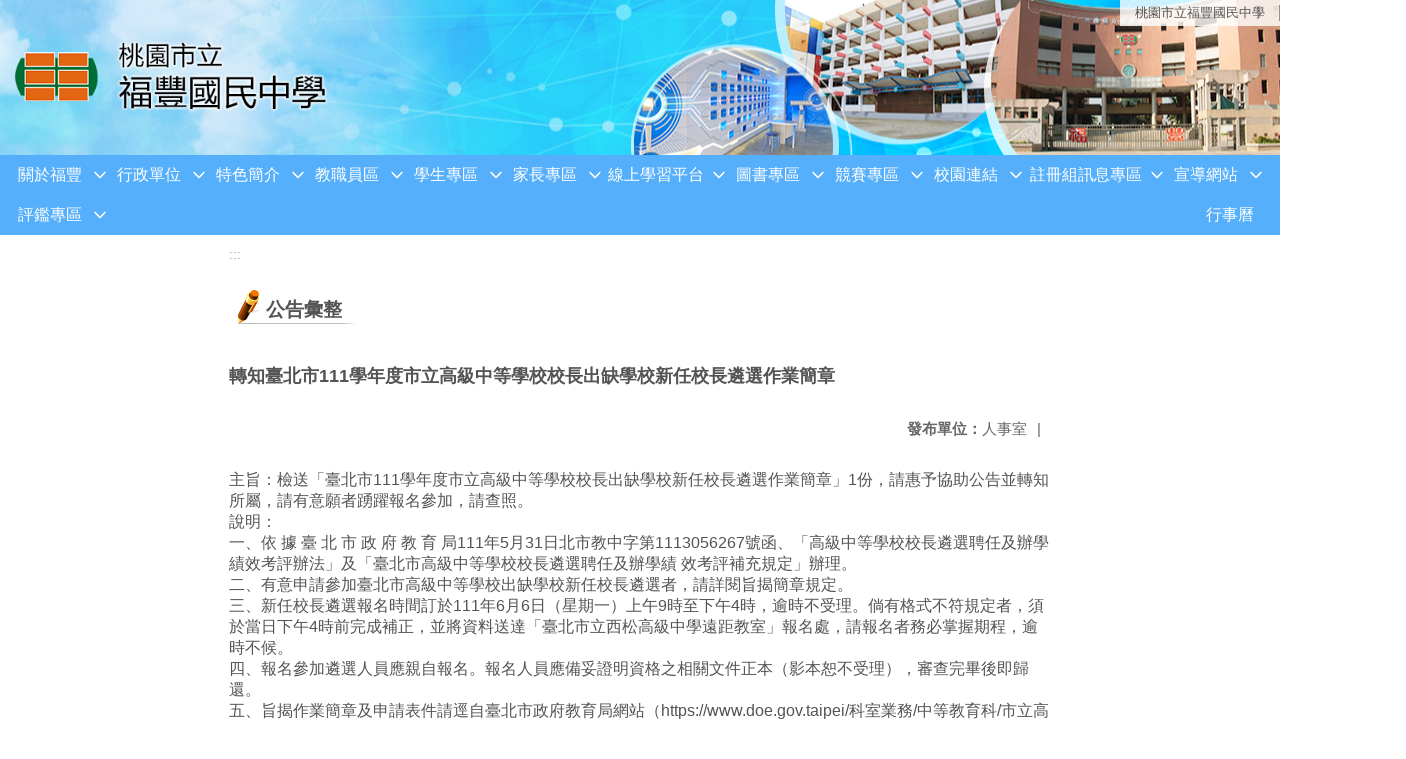

--- FILE ---
content_type: text/html; charset=utf-8
request_url: https://www.ffjh.tyc.edu.tw/nss/main/freeze/5abf2d62aa93092cee58ceb4/47ko3qI7473/629da0b7d701410736abe709
body_size: 9626
content:
<!DOCTYPE html>
<html lang="zh-tw">
	<head>
		<meta charset="UTF-8">
		<meta name="viewport" content="width=device-width, initial-scale=1.0">
		<title>桃園市立福豐國民中學 - 公告彙整</title>
		
			<link rel="stylesheet" href="/pkg_nss/5afa7aff4670025be6f892f5/css/basic.css">
		
			<link rel="stylesheet" href="/pkg_nss/5afa7aff4670025be6f892f5/css/theme.css">
		
			<link rel="stylesheet" href="/pkg_nss/5afa7aff4670025be6f892f5/css/theme-ffjh.css">
		
		<meta name="keyword" content="">
		<link rel="shortcut icon" type="image/png" href="/uploads/1526969896252pQptSSzO.png"/>
		
			<meta name="keyword" content="桃園市立福豐國民中學,福豐國中,桃園福豐,桃園福豐國中">
		
			<meta name="description" content="桃園市立福豐國民中學，位於台灣桃園市桃園區大樹林地區，於1998年成立。">
		
		
			<script src="/src/plugins/vue/vue.min.js" type="text/javascript" charset="utf-8"></script>
		
		<script type="text/javascript" src="/src/plugins/vue/vue-i18n.js" charset="utf-8"></script>
		<style>
			/*html overflow*/
			.htmldisplay{
				overflow-x: auto;
			}
			/*img*/
			.htmlimg{
				width: auto;
				height: auto;
				max-width: 100%;
			}
			.verticalfont.widthfont img,
			.htmldisplay img{
				width: auto;
				height: auto;
				max-width: 100%;
			}
			.verticalfont.widthfont table,
			.htmldisplay table{
				width: auto;
				height: auto;
				max-width: 100%;
			}
		</style>
	</head>
	<body class="theme-bg ct-row">
		<a class="focusable" tabindex="1" :title="移至網頁之主要內容區位置" href="#center">移至網頁之主要內容區位置</a>
		<div id="ct-content" class="top-space gd-xs12">
			<template>
				<!--header start-->
				<header>
					<a href="/nss/s/main/index" title="桃園市立福豐國民中學">桃園市立福豐國民中學</a>
				</header>
				<!--header end-->
				<!--theme start-->
				<div class="theme gd-xs12"> 
					<div class="logo">
						<a href="/nss/s/main/index" title="桃園市立福豐國民中學">
							<h1>
							
							<img src="/uploads/1526451022641d9BrTCHz.png" alt="">
							
							</h1>
						</a>
					</div>
				</div>
				<!--theme end-->
				<!--navbar start-->
			      <div class="gd-xs12 ct-row">
				    <nav class="navbar">
					  <label class="show-menu" onclick="showMenu()">
							<div title="展開" class="ct-hamburger">
								<svg xmlns="http://www.w3.org/2000/svg" viewBox="0 0 24 24">
									<path d="M2.016 5.484h19.969v2.016h-19.969v-2.016zM2.016 10.5h19.969v2.016h-19.969v-2.016zM2.016 15.516h19.969v1.969h-19.969v-1.969z"></path>
								</svg>
							</div>
					  </label>
					  <input type="checkbox" id="show-menu" role="button" title="展開">
					  <ul id="menu">
						
								
								<li>
								  
									<a href="/nss/s/main/aboutFuFong" target="_blank">關於福豐</a>
								  
					
					<div class="navrwd">
					  <div class="navrwd-svg" @click.stop="openDrowdown('aboutFuFong')" title="展開">
						<svg xmlns="http://www.w3.org/2000/svg" viewBox="0 0 92 92"><path d="M46,63c-1.1,0-2.1-0.4-2.9-1.2l-25-26c-1.5-1.6-1.5-4.1,0.1-5.7c1.6-1.5,4.1-1.5,5.7,0.1l22.1,23l22.1-23c1.5-1.6,4.1-1.6,5.7-0.1c1.6,1.5,1.6,4.1,0.1,5.7l-25,26C48.1,62.6,47.1,63,46,63z"/></svg>
					  </div>
					</div>
					
								  <ul class="menuhidden" :class="{'navbar-menu': focus==='aboutFuFong'}">
										
											
												<li class="menu-mobile"><a href="/nss/s/main/History" target="_blank">學校沿革</a></li>
											
										
											
												<li class="menu-mobile"><a href="/nss/s/main/Vision" target="_blank">學校願景</a></li>
											
										
											
												<li class="menu-mobile"><a href="/nss/s/main/SchoolLogo" target="_blank">校徽和校歌</a></li>
											
										
											
												<li class="menu-mobile"><a href="/nss/s/main/SchoolMap2D" target="_blank">教室平面圖</a></li>
											
										
											
												<li class="menu-mobile"><a href="/nss/s/main/SchoolMap" target="_blank">校園安全地圖</a></li>
											
										
											
												<li class="menu-mobile"><a href="/nss/s/main/15" target="_blank">學區資訊</a></li>
											
										
											
												<li class="menu-mobile"><a href="/nss/s/main/telenumber" target="_blank">分機號碼</a></li>
											
										
											
												<li class="menu-mobile"><a href="/nss/s/main/19" target="_blank">網站圖示連結</a></li>
											
										
											
												<li class="menu-mobile"><a href="https://drive.google.com/drive/folders/1UphvgSO6UoDKMwu94jXsX-FE7SYh-1MR?usp=sharing" target="_blank">電子校刊</a></li>
											
										
										<li class="menu-web">
											
											
												<a href="/nss/s/main/History" target="_blank">學校沿革</a>
											
										
											
												<a href="/nss/s/main/Vision" target="_blank">學校願景</a>
											
										
											
												<a href="/nss/s/main/SchoolLogo" target="_blank">校徽和校歌</a>
											
										
											
												<a href="/nss/s/main/SchoolMap2D" target="_blank">教室平面圖</a>
											
										
											
												<a href="/nss/s/main/SchoolMap" target="_blank">校園安全地圖</a>
											
										
											
												<a href="/nss/s/main/15" target="_blank">學區資訊</a>
											
										
											
												<a href="/nss/s/main/telenumber" target="_blank">分機號碼</a>
											
										
											
												<a href="/nss/s/main/19" target="_blank">網站圖示連結</a>
											
										
											
												<a href="https://drive.google.com/drive/folders/1UphvgSO6UoDKMwu94jXsX-FE7SYh-1MR?usp=sharing" target="_blank">電子校刊</a>
											
										
										</li>
									</ul>
								</li>
								
						
								
								<li>
								  
									<a href="/nss/s/main/Govunit" target="_blank">行政單位</a>
								  
					
					<div class="navrwd">
					  <div class="navrwd-svg" @click.stop="openDrowdown('Govunit')" title="展開">
						<svg xmlns="http://www.w3.org/2000/svg" viewBox="0 0 92 92"><path d="M46,63c-1.1,0-2.1-0.4-2.9-1.2l-25-26c-1.5-1.6-1.5-4.1,0.1-5.7c1.6-1.5,4.1-1.5,5.7,0.1l22.1,23l22.1-23c1.5-1.6,4.1-1.6,5.7-0.1c1.6,1.5,1.6,4.1,0.1,5.7l-25,26C48.1,62.6,47.1,63,46,63z"/></svg>
					  </div>
					</div>
					
								  <ul class="menuhidden" :class="{'navbar-menu': focus==='Govunit'}">
										
											
												<li class="menu-mobile"><a href="/nss/s/main/PO" target="_blank">校長室</a></li>
											
										
											
												<li class="menu-mobile"><a href="/nss/s/main/AAO" target="_blank">教務處</a></li>
											
										
											
												<li class="menu-mobile"><a href="/nss/s/main/SA" target="_blank">學務處</a></li>
											
										
											
												<li class="menu-mobile"><a href="/nss/s/main/GS" target="_blank">總務處</a></li>
											
										
											
												<li class="menu-mobile"><a href="/nss/s/main/CR" target="_blank">輔導室</a></li>
											
										
											
												<li class="menu-mobile"><a href="/nss/s/main/PEO" target="_blank">人事室</a></li>
											
										
											
												<li class="menu-mobile"><a href="/nss/s/main/AO" target="_blank">會計室</a></li>
											
										
										<li class="menu-web">
											
											
												<a href="/nss/s/main/PO" target="_blank">校長室</a>
											
										
											
												<a href="/nss/s/main/AAO" target="_blank">教務處</a>
											
										
											
												<a href="/nss/s/main/SA" target="_blank">學務處</a>
											
										
											
												<a href="/nss/s/main/GS" target="_blank">總務處</a>
											
										
											
												<a href="/nss/s/main/CR" target="_blank">輔導室</a>
											
										
											
												<a href="/nss/s/main/PEO" target="_blank">人事室</a>
											
										
											
												<a href="/nss/s/main/AO" target="_blank">會計室</a>
											
										
										</li>
									</ul>
								</li>
								
						
								
								<li>
								  
									<a href="/nss/s/main/2path" target="_blank">特色簡介</a>
								  
					
					<div class="navrwd">
					  <div class="navrwd-svg" @click.stop="openDrowdown('2path')" title="展開">
						<svg xmlns="http://www.w3.org/2000/svg" viewBox="0 0 92 92"><path d="M46,63c-1.1,0-2.1-0.4-2.9-1.2l-25-26c-1.5-1.6-1.5-4.1,0.1-5.7c1.6-1.5,4.1-1.5,5.7,0.1l22.1,23l22.1-23c1.5-1.6,4.1-1.6,5.7-0.1c1.6,1.5,1.6,4.1,0.1,5.7l-25,26C48.1,62.6,47.1,63,46,63z"/></svg>
					  </div>
					</div>
					
								  <ul class="menuhidden" :class="{'navbar-menu': focus==='2path'}">
										
											
												<li class="menu-mobile"><a href="/nss/s/main/21" target="_blank">英語資優班</a></li>
											
										
											
												<li class="menu-mobile"><a href="/nss/s/main/22" target="_blank">數理資優班</a></li>
											
										
											
												<li class="menu-mobile"><a href="/nss/s/main/23" target="_blank">藝才國樂班</a></li>
											
										
											
												<li class="menu-mobile"><a href="/nss/s/main/24" target="_blank">童軍團</a></li>
											
										
											
												<li class="menu-mobile"><a href="https://www.facebook.com/FFJHVG/" target="_blank">女子排球隊</a></li>
											
										
											
												<li class="menu-mobile"><a href="https://www.facebook.com/FFJHSMVT/" target="_blank">男子排球隊</a></li>
											
										
										<li class="menu-web">
											
											
												<a href="/nss/s/main/21" target="_blank">英語資優班</a>
											
										
											
												<a href="/nss/s/main/22" target="_blank">數理資優班</a>
											
										
											
												<a href="/nss/s/main/23" target="_blank">藝才國樂班</a>
											
										
											
												<a href="/nss/s/main/24" target="_blank">童軍團</a>
											
										
											
												<a href="https://www.facebook.com/FFJHVG/" target="_blank">女子排球隊</a>
											
										
											
												<a href="https://www.facebook.com/FFJHSMVT/" target="_blank">男子排球隊</a>
											
										
										</li>
									</ul>
								</li>
								
						
								
								<li>
								  
									<a href="/nss/s/main/Staffarea" target="_blank">教職員區</a>
								  
					
					<div class="navrwd">
					  <div class="navrwd-svg" @click.stop="openDrowdown('Staffarea')" title="展開">
						<svg xmlns="http://www.w3.org/2000/svg" viewBox="0 0 92 92"><path d="M46,63c-1.1,0-2.1-0.4-2.9-1.2l-25-26c-1.5-1.6-1.5-4.1,0.1-5.7c1.6-1.5,4.1-1.5,5.7,0.1l22.1,23l22.1-23c1.5-1.6,4.1-1.6,5.7-0.1c1.6,1.5,1.6,4.1,0.1,5.7l-25,26C48.1,62.6,47.1,63,46,63z"/></svg>
					  </div>
					</div>
					
								  <ul class="menuhidden" :class="{'navbar-menu': focus==='Staffarea'}">
										
											
												<li class="menu-mobile"><a href="https://docs.google.com/forms/d/e/1FAIpQLSeQaNW9Fa87oR-mPfcM0qoBMNBlaP2GrfXq9CK_s8mCX1thnQ/viewform" target="_blank">午餐滿意度調查</a></li>
											
										
											
												<li class="menu-mobile"><a href="https://sso.tyc.edu.tw/TYESSO/Login.aspx" target="_blank">公務單一認證授權平台</a></li>
											
										
											
												<li class="menu-mobile"><a href="https://classtable.ffjh.tyc.edu.tw/classtable/" target="_blank">課表查詢系統</a></li>
											
										
											
												<li class="menu-mobile"><a href="https://tycg.cloudhr.tw/TY_SCHOOL/login.aspx" target="_blank">WebCHR雲端差勤管理系統</a></li>
											
										
											
												<li class="menu-mobile"><a href="http://ncs.ffjh.tyc.edu.tw/" target="_blank">NCS校園無聲廣播系統</a></li>
											
										
											
												<li class="menu-mobile"><a href="https://eip.tyc.edu.tw/tyeip/login.aspx" target="_blank">桃園市生親師應用平台-行動版</a></li>
											
										
											
												<li class="menu-mobile"><a href="https://odis.tycg.gov.tw/" target="_blank">公文整合資訊系統</a></li>
											
										
											
												<li class="menu-mobile"><a href="https://www1.inservice.edu.tw" target="_blank">全國教師在職進修網</a></li>
											
										
											
												<li class="menu-mobile"><a href="https://proteacher.moe.edu.tw/" target="_blank">教育部教師專業發展支持作業平臺</a></li>
											
										
											
												<li class="menu-mobile"><a href="https://ecpa.dgpa.gov.tw/" target="_blank">人事服務網eCPA</a></li>
											
										
											
												<li class="menu-mobile"><a href="https://inquiry.nccc.com.tw/html/index.html" target="_blank">國民旅遊卡檢核系統</a></li>
											
										
											
												<li class="menu-mobile"><a href="https://accounts.google.com/signin/v2/identifier?continue=https%3A%2F%2Fmail.google.com%2Fmail%2F&amp;ltmpl=default&amp;hd=ms.tyc.edu.tw&amp;service=mail&amp;sacu=1&amp;rip=1&amp;flowName=GlifWebSignIn&amp;flowEntry=ServiceLogin" target="_blank">桃園市公務Gmail</a></li>
											
										
											
												<li class="menu-mobile"><a href="https://auth.sso.edu.tw/gsuitelogin?SAMLRequest=fVLJTsMwEL0j8Q%2BW71kakEBWE1RAiEosEU05cDP2JJh6KR6ngb%2FHTUHAgV6fx2%2BbmZ69G0024FE5W9JJmlMCVjipbFfSZXOVnNKz6vBgitzoNZv14cU%2BwFsPGEj8aZGNDyXtvWWOo0JmuQFkQbDF7PaGFWnO1t4FJ5ymZH5ZUs3b1vJWyG5lXjvz3K6ketVaCS5XsJJda5UB1SpKHr9tFVtbc8Qe5hYDtyFCeZEn%2BXFSHDV5wY5OWH7yREn9pXSu7C7BPlvPuyFk101TJ%2FX9ohkJNkqCv4vTJe2c6zSkwpmtfM0R1SbCLdcIlMwQwYdo8MJZ7A34BfiNErB8uCnpSwhrZFk2DEP6Q5PxrHMpyD4NQ8YF0moslo3Z%2FK9G9zvn38q0%2BuGeZr%2Boqq%2BFbXPML2sX6%2F0gM63dcOGBhxgi%2BD5muHLe8PC%2F2iSdjIiSSTuOst7iGkTcD0hKsmqn%2Bvcy4r18Ag%3D%3D&amp;RelayState=https%3A%2F%2Faccounts.google.com%2FCheckCookie%3Fcontinue%3Dhttps%253A%252F%252Fdrive.google.com%252Fa%252Fgo.edu.tw%252F%253Ffbclid%253DIwAR2Uqs3TjKH4PMNFklxTs10qG5gmlZKGo33CrZbFGun8s_v4udRlJddaXQk%26service%3Dwise%26faa%3D1" target="_blank">教育部Gmail</a></li>
											
										
											
												<li class="menu-mobile"><a href="https://auth.myviewboard.com/oidc/v1/auth/identifier?response_type=code&amp;client_id=mvb-core-service&amp;state=ZTY0VzBGNmpINEtaaEN0aVhwQV9HMn50ckxEWXpOZXk4LXJMRGZrZ21uZmdT&amp;redirect_uri=https%3A%2F%2Fmyviewboard.com%2Fhome&amp;scope=openid%20profile%20email&amp;code_challenge=8edfaMJM-o_0nqwbZ0yzXSDQZ3um_s6ae98ev3qHh3c&amp;code_challenge_method=S256&amp;nonce=ZTY0VzBGNmpINEtaaEN0aVhwQV9HMn50ckxEWXpOZXk4LXJMRGZrZ21uZmdT" target="_blank">MyViewBoard教育版</a></li>
											
										
										<li class="menu-web">
											
											
												<a href="https://docs.google.com/forms/d/e/1FAIpQLSeQaNW9Fa87oR-mPfcM0qoBMNBlaP2GrfXq9CK_s8mCX1thnQ/viewform" target="_blank">午餐滿意度調查</a>
											
										
											
												<a href="https://sso.tyc.edu.tw/TYESSO/Login.aspx" target="_blank">公務單一認證授權平台</a>
											
										
											
												<a href="https://classtable.ffjh.tyc.edu.tw/classtable/" target="_blank">課表查詢系統</a>
											
										
											
												<a href="https://tycg.cloudhr.tw/TY_SCHOOL/login.aspx" target="_blank">WebCHR雲端差勤管理系統</a>
											
										
											
												<a href="http://ncs.ffjh.tyc.edu.tw/" target="_blank">NCS校園無聲廣播系統</a>
											
										
											
												<a href="https://eip.tyc.edu.tw/tyeip/login.aspx" target="_blank">桃園市生親師應用平台-行動版</a>
											
										
											
												<a href="https://odis.tycg.gov.tw/" target="_blank">公文整合資訊系統</a>
											
										
											
												<a href="https://www1.inservice.edu.tw" target="_blank">全國教師在職進修網</a>
											
										
											
												<a href="https://proteacher.moe.edu.tw/" target="_blank">教育部教師專業發展支持作業平臺</a>
											
										
											
												<a href="https://ecpa.dgpa.gov.tw/" target="_blank">人事服務網eCPA</a>
											
										
											
												<a href="https://inquiry.nccc.com.tw/html/index.html" target="_blank">國民旅遊卡檢核系統</a>
											
										
											
												<a href="https://accounts.google.com/signin/v2/identifier?continue=https%3A%2F%2Fmail.google.com%2Fmail%2F&amp;ltmpl=default&amp;hd=ms.tyc.edu.tw&amp;service=mail&amp;sacu=1&amp;rip=1&amp;flowName=GlifWebSignIn&amp;flowEntry=ServiceLogin" target="_blank">桃園市公務Gmail</a>
											
										
											
												<a href="https://auth.sso.edu.tw/gsuitelogin?SAMLRequest=fVLJTsMwEL0j8Q%2BW71kakEBWE1RAiEosEU05cDP2JJh6KR6ngb%2FHTUHAgV6fx2%2BbmZ69G0024FE5W9JJmlMCVjipbFfSZXOVnNKz6vBgitzoNZv14cU%2BwFsPGEj8aZGNDyXtvWWOo0JmuQFkQbDF7PaGFWnO1t4FJ5ymZH5ZUs3b1vJWyG5lXjvz3K6ketVaCS5XsJJda5UB1SpKHr9tFVtbc8Qe5hYDtyFCeZEn%2BXFSHDV5wY5OWH7yREn9pXSu7C7BPlvPuyFk101TJ%2FX9ohkJNkqCv4vTJe2c6zSkwpmtfM0R1SbCLdcIlMwQwYdo8MJZ7A34BfiNErB8uCnpSwhrZFk2DEP6Q5PxrHMpyD4NQ8YF0moslo3Z%2FK9G9zvn38q0%2BuGeZr%2Boqq%2BFbXPML2sX6%2F0gM63dcOGBhxgi%2BD5muHLe8PC%2F2iSdjIiSSTuOst7iGkTcD0hKsmqn%2Bvcy4r18Ag%3D%3D&amp;RelayState=https%3A%2F%2Faccounts.google.com%2FCheckCookie%3Fcontinue%3Dhttps%253A%252F%252Fdrive.google.com%252Fa%252Fgo.edu.tw%252F%253Ffbclid%253DIwAR2Uqs3TjKH4PMNFklxTs10qG5gmlZKGo33CrZbFGun8s_v4udRlJddaXQk%26service%3Dwise%26faa%3D1" target="_blank">教育部Gmail</a>
											
										
											
												<a href="https://auth.myviewboard.com/oidc/v1/auth/identifier?response_type=code&amp;client_id=mvb-core-service&amp;state=ZTY0VzBGNmpINEtaaEN0aVhwQV9HMn50ckxEWXpOZXk4LXJMRGZrZ21uZmdT&amp;redirect_uri=https%3A%2F%2Fmyviewboard.com%2Fhome&amp;scope=openid%20profile%20email&amp;code_challenge=8edfaMJM-o_0nqwbZ0yzXSDQZ3um_s6ae98ev3qHh3c&amp;code_challenge_method=S256&amp;nonce=ZTY0VzBGNmpINEtaaEN0aVhwQV9HMn50ckxEWXpOZXk4LXJMRGZrZ21uZmdT" target="_blank">MyViewBoard教育版</a>
											
										
										</li>
									</ul>
								</li>
								
						
								
								<li>
								  
									<a href="/nss/s/main/StudentArea" target="_blank">學生專區</a>
								  
					
					<div class="navrwd">
					  <div class="navrwd-svg" @click.stop="openDrowdown('StudentArea')" title="展開">
						<svg xmlns="http://www.w3.org/2000/svg" viewBox="0 0 92 92"><path d="M46,63c-1.1,0-2.1-0.4-2.9-1.2l-25-26c-1.5-1.6-1.5-4.1,0.1-5.7c1.6-1.5,4.1-1.5,5.7,0.1l22.1,23l22.1-23c1.5-1.6,4.1-1.6,5.7-0.1c1.6,1.5,1.6,4.1,0.1,5.7l-25,26C48.1,62.6,47.1,63,46,63z"/></svg>
					  </div>
					</div>
					
								  <ul class="menuhidden" :class="{'navbar-menu': focus==='StudentArea'}">
										
											
												<li class="menu-mobile"><a href="https://forms.gle/ZYA6gKMEPQeH6U7Z7" target="_blank">113年充實圖書館好書推薦</a></li>
											
										
											
												<li class="menu-mobile"><a href="/nss/s/main/52" target="_blank">反霸凌信箱</a></li>
											
										
											
												<li class="menu-mobile"><a href="https://docs.google.com/forms/d/e/1FAIpQLSfXkruExipq58F77rGu5nFLL5cVIItUMSX46Wk4dOxmA3kN2A/viewform" target="_blank">午餐滿意度調查</a></li>
											
										
											
												<li class="menu-mobile"><a href="https://exam2.tcte.edu.tw/teac_school/" target="_blank">國中小學習扶助評量</a></li>
											
										
											
												<li class="menu-mobile"><a href="/nss/s/main/56" target="_blank">線上學習平台</a></li>
											
										
											
												<li class="menu-mobile"><a href="https://drp.tyc.edu.tw/TYDRP/Index.aspx" target="_blank">桃園市教育發展資源入口網</a></li>
											
										
											
												<li class="menu-mobile"><a href="https://www.ffjh.tyc.edu.tw/nss/s/main/p/Covid19" target="_blank">學生Gmail信箱</a></li>
											
										
										<li class="menu-web">
											
											
												<a href="https://forms.gle/ZYA6gKMEPQeH6U7Z7" target="_blank">113年充實圖書館好書推薦</a>
											
										
											
												<a href="/nss/s/main/52" target="_blank">反霸凌信箱</a>
											
										
											
												<a href="https://docs.google.com/forms/d/e/1FAIpQLSfXkruExipq58F77rGu5nFLL5cVIItUMSX46Wk4dOxmA3kN2A/viewform" target="_blank">午餐滿意度調查</a>
											
										
											
												<a href="https://exam2.tcte.edu.tw/teac_school/" target="_blank">國中小學習扶助評量</a>
											
										
											
												<a href="/nss/s/main/56" target="_blank">線上學習平台</a>
											
										
											
												<a href="https://drp.tyc.edu.tw/TYDRP/Index.aspx" target="_blank">桃園市教育發展資源入口網</a>
											
										
											
												<a href="https://www.ffjh.tyc.edu.tw/nss/s/main/p/Covid19" target="_blank">學生Gmail信箱</a>
											
										
										</li>
									</ul>
								</li>
								
						
								
								<li>
								  
									<a href="/nss/s/main/ParentsPage" target="_blank">家長專區</a>
								  
					
					<div class="navrwd">
					  <div class="navrwd-svg" @click.stop="openDrowdown('ParentsPage')" title="展開">
						<svg xmlns="http://www.w3.org/2000/svg" viewBox="0 0 92 92"><path d="M46,63c-1.1,0-2.1-0.4-2.9-1.2l-25-26c-1.5-1.6-1.5-4.1,0.1-5.7c1.6-1.5,4.1-1.5,5.7,0.1l22.1,23l22.1-23c1.5-1.6,4.1-1.6,5.7-0.1c1.6,1.5,1.6,4.1,0.1,5.7l-25,26C48.1,62.6,47.1,63,46,63z"/></svg>
					  </div>
					</div>
					
								  <ul class="menuhidden" :class="{'navbar-menu': focus==='ParentsPage'}">
										
											
												<li class="menu-mobile"><a href="/nss/s/main/allparents" target="_blank">公告彙整</a></li>
											
										
											
												<li class="menu-mobile"><a href="https://www.ffjh.tyc.edu.tw/nss/s/main/p/PTA" target="_blank">家長會</a></li>
											
										
											
												<li class="menu-mobile"><a href="https://sites.google.com/ffjh.tyc.edu.tw/admissions/%E9%A6%96%E9%A0%81" target="_blank">新生入學報到</a></li>
											
										
										<li class="menu-web">
											
											
												<a href="/nss/s/main/allparents" target="_blank">公告彙整</a>
											
										
											
												<a href="https://www.ffjh.tyc.edu.tw/nss/s/main/p/PTA" target="_blank">家長會</a>
											
										
											
												<a href="https://sites.google.com/ffjh.tyc.edu.tw/admissions/%E9%A6%96%E9%A0%81" target="_blank">新生入學報到</a>
											
										
										</li>
									</ul>
								</li>
								
						
								
								<li>
								  
									<a href="/nss/s/main/OnlineLearning" target="_blank">線上學習平台</a>
								  
					
					<div class="navrwd">
					  <div class="navrwd-svg" @click.stop="openDrowdown('OnlineLearning')" title="展開">
						<svg xmlns="http://www.w3.org/2000/svg" viewBox="0 0 92 92"><path d="M46,63c-1.1,0-2.1-0.4-2.9-1.2l-25-26c-1.5-1.6-1.5-4.1,0.1-5.7c1.6-1.5,4.1-1.5,5.7,0.1l22.1,23l22.1-23c1.5-1.6,4.1-1.6,5.7-0.1c1.6,1.5,1.6,4.1,0.1,5.7l-25,26C48.1,62.6,47.1,63,46,63z"/></svg>
					  </div>
					</div>
					
								  <ul class="menuhidden" :class="{'navbar-menu': focus==='OnlineLearning'}">
										
											
												<li class="menu-mobile"><a href="https://ffjhtyc.ailead365.com/auth/login" target="_blank">力宇AILEAD線上學習中心</a></li>
											
										
											
												<li class="menu-mobile"><a href="https://etlady.url.tw/tyc/" target="_blank">桃園市國中英語學習網</a></li>
											
										
											
												<li class="menu-mobile"><a href="https://scitechvista.nat.gov.tw/Article/C000008/new" target="_blank">科技大觀園</a></li>
											
										
											
												<li class="menu-mobile"><a href="https://taoyuanetrc.wixsite.com/etrcpodcast" target="_blank">閱讀世界樂桃桃英文播客</a></li>
											
										
											
												<li class="menu-mobile"><a href="https://www.coolenglish.edu.tw/" target="_blank">CoolEnglish英語線上學習平臺</a></li>
											
										
											
												<li class="menu-mobile"><a href="https://www.youtube.com/user/AmcEng4u" target="_blank">English 4U 活用空中美語</a></li>
											
										
											
												<li class="menu-mobile"><a href="https://pansci.asia/" target="_blank">PanSci泛科學</a></li>
											
										
											
												<li class="menu-mobile"><a href="https://www.ffjh.tyc.edu.tw/nss/s/main/p/56" target="_blank">更多數位平台</a></li>
											
										
										<li class="menu-web">
											
											
												<a href="https://ffjhtyc.ailead365.com/auth/login" target="_blank">力宇AILEAD線上學習中心</a>
											
										
											
												<a href="https://etlady.url.tw/tyc/" target="_blank">桃園市國中英語學習網</a>
											
										
											
												<a href="https://scitechvista.nat.gov.tw/Article/C000008/new" target="_blank">科技大觀園</a>
											
										
											
												<a href="https://taoyuanetrc.wixsite.com/etrcpodcast" target="_blank">閱讀世界樂桃桃英文播客</a>
											
										
											
												<a href="https://www.coolenglish.edu.tw/" target="_blank">CoolEnglish英語線上學習平臺</a>
											
										
											
												<a href="https://www.youtube.com/user/AmcEng4u" target="_blank">English 4U 活用空中美語</a>
											
										
											
												<a href="https://pansci.asia/" target="_blank">PanSci泛科學</a>
											
										
											
												<a href="https://www.ffjh.tyc.edu.tw/nss/s/main/p/56" target="_blank">更多數位平台</a>
											
										
										</li>
									</ul>
								</li>
								
						
								
								<li>
								  
									<a href="/nss/s/main/https://read.moe.edu.tw/034546/library" target="_blank">圖書專區</a>
								  
					
					<div class="navrwd">
					  <div class="navrwd-svg" @click.stop="openDrowdown('javascript:void(0)')" title="展開">
						<svg xmlns="http://www.w3.org/2000/svg" viewBox="0 0 92 92"><path d="M46,63c-1.1,0-2.1-0.4-2.9-1.2l-25-26c-1.5-1.6-1.5-4.1,0.1-5.7c1.6-1.5,4.1-1.5,5.7,0.1l22.1,23l22.1-23c1.5-1.6,4.1-1.6,5.7-0.1c1.6,1.5,1.6,4.1,0.1,5.7l-25,26C48.1,62.6,47.1,63,46,63z"/></svg>
					  </div>
					</div>
					
								  <ul class="menuhidden" :class="{'navbar-menu': focus==='javascript:void(0)'}">
										
											
												<li class="menu-mobile"><a href="https://read.moe.edu.tw/034546/library" target="_blank">福豐圖書館</a></li>
											
										
											
												<li class="menu-mobile"><a href="https://aade.project.edu.tw/annetimes/" target="_blank">安妮新聞</a></li>
											
										
											
												<li class="menu-mobile"><a href="https://oidcebook.nlpi.edu.tw/" target="_blank">教育雲電子書整合服務平台</a></li>
											
										
											
												<li class="menu-mobile"><a href="https://oidcebook.nlpi.edu.tw/newsDetail/?sn=5" target="_blank">教育雲電子書整合服務平台-常見問題</a></li>
											
										
											
												<li class="menu-mobile"><a href="https://tycedu.ebook.hyread.com.tw/index.jsp" target="_blank">HyRead ebook</a></li>
											
										
											
												<li class="menu-mobile"><a href="https://www.youtube.com/watch?v=4acTfob2yAU" target="_blank">HyRead ebook APP版操作教學影片</a></li>
											
										
											
												<li class="menu-mobile"><a href="https://mdnereading.mdnkids.com/" target="_blank">MDNeReading-國語日報</a></li>
											
										
										<li class="menu-web">
											
											
												<a href="https://read.moe.edu.tw/034546/library" target="_blank">福豐圖書館</a>
											
										
											
												<a href="https://aade.project.edu.tw/annetimes/" target="_blank">安妮新聞</a>
											
										
											
												<a href="https://oidcebook.nlpi.edu.tw/" target="_blank">教育雲電子書整合服務平台</a>
											
										
											
												<a href="https://oidcebook.nlpi.edu.tw/newsDetail/?sn=5" target="_blank">教育雲電子書整合服務平台-常見問題</a>
											
										
											
												<a href="https://tycedu.ebook.hyread.com.tw/index.jsp" target="_blank">HyRead ebook</a>
											
										
											
												<a href="https://www.youtube.com/watch?v=4acTfob2yAU" target="_blank">HyRead ebook APP版操作教學影片</a>
											
										
											
												<a href="https://mdnereading.mdnkids.com/" target="_blank">MDNeReading-國語日報</a>
											
										
										</li>
									</ul>
								</li>
								
						
								
								<li>
								  
									<a href="/nss/s/main/CompetitionSystem" target="_blank">競賽專區</a>
								  
					
					<div class="navrwd">
					  <div class="navrwd-svg" @click.stop="openDrowdown('CompetitionSystem')" title="展開">
						<svg xmlns="http://www.w3.org/2000/svg" viewBox="0 0 92 92"><path d="M46,63c-1.1,0-2.1-0.4-2.9-1.2l-25-26c-1.5-1.6-1.5-4.1,0.1-5.7c1.6-1.5,4.1-1.5,5.7,0.1l22.1,23l22.1-23c1.5-1.6,4.1-1.6,5.7-0.1c1.6,1.5,1.6,4.1,0.1,5.7l-25,26C48.1,62.6,47.1,63,46,63z"/></svg>
					  </div>
					</div>
					
								  <ul class="menuhidden" :class="{'navbar-menu': focus==='CompetitionSystem'}">
										
											
												<li class="menu-mobile"><a href="http://sport.ffjh.tyc.edu.tw/sfs3/modules/elps_sport/" target="_blank">運動會競賽檢錄系統</a></li>
											
										
											
												<li class="menu-mobile"><a href="https://proj.moe.edu.tw/cat/Default.aspx" target="_blank">全國貓咪盃SCRATCH競賽</a></li>
											
										
											
												<li class="menu-mobile"><a href="https://game.tyc.edu.tw/game114/index.php?do=school&amp;op=list" target="_blank">桃園市學生資訊競賽</a></li>
											
										
											
												<li class="menu-mobile"><a href="http://game.tyc.edu.tw/scratch112/index.php" target="_blank">桃園市Scratch程式競賽</a></li>
											
										
											
												<li class="menu-mobile"><a href="https://forms.gle/Y1YCGGUKHL1jaay78" target="_blank">讀書心得徵文競賽</a></li>
											
										
										<li class="menu-web">
											
											
												<a href="http://sport.ffjh.tyc.edu.tw/sfs3/modules/elps_sport/" target="_blank">運動會競賽檢錄系統</a>
											
										
											
												<a href="https://proj.moe.edu.tw/cat/Default.aspx" target="_blank">全國貓咪盃SCRATCH競賽</a>
											
										
											
												<a href="https://game.tyc.edu.tw/game114/index.php?do=school&amp;op=list" target="_blank">桃園市學生資訊競賽</a>
											
										
											
												<a href="http://game.tyc.edu.tw/scratch112/index.php" target="_blank">桃園市Scratch程式競賽</a>
											
										
											
												<a href="https://forms.gle/Y1YCGGUKHL1jaay78" target="_blank">讀書心得徵文競賽</a>
											
										
										</li>
									</ul>
								</li>
								
						
								
								<li>
								  
									<a href="/nss/s/main/campusconnect" target="_blank">校園連結</a>
								  
					
					<div class="navrwd">
					  <div class="navrwd-svg" @click.stop="openDrowdown('campusconnect')" title="展開">
						<svg xmlns="http://www.w3.org/2000/svg" viewBox="0 0 92 92"><path d="M46,63c-1.1,0-2.1-0.4-2.9-1.2l-25-26c-1.5-1.6-1.5-4.1,0.1-5.7c1.6-1.5,4.1-1.5,5.7,0.1l22.1,23l22.1-23c1.5-1.6,4.1-1.6,5.7-0.1c1.6,1.5,1.6,4.1,0.1,5.7l-25,26C48.1,62.6,47.1,63,46,63z"/></svg>
					  </div>
					</div>
					
								  <ul class="menuhidden" :class="{'navbar-menu': focus==='campusconnect'}">
										
											
												<li class="menu-mobile"><a href="/nss/s/main/PTA" target="_blank">家長會</a></li>
											
										
											
												<li class="menu-mobile"><a href="https://ffjhphoto.synology.me/photo" target="_blank">活動相簿</a></li>
											
										
											
												<li class="menu-mobile"><a href="http://school.ffjh.tyc.edu.tw:9001/" target="_blank">校園宣導影片專區</a></li>
											
										
											
												<li class="menu-mobile"><a href="/nss/s/main/64" target="_blank">個資保護聯絡窗口</a></li>
											
										
											
												<li class="menu-mobile"><a href="https://mail.google.com/a/ffjh.tyc.edu.tw" target="_blank">福豐Gmail</a></li>
											
										
											
												<li class="menu-mobile"><a href="https://cloud.edu.tw/" target="_blank">教育雲</a></li>
											
										
											
												<li class="menu-mobile"><a href="https://www.sso.edu.tw/" target="_blank">教育體系單一簽入服務</a></li>
											
										
											
												<li class="menu-mobile"><a href="/nss/s/main/68" target="_blank">語不驚人史不休</a></li>
											
										
											
												<li class="menu-mobile"><a href="https://www.microsoft.com/zh-tw/education/products/office" target="_blank">office365教育版(福豐版)</a></li>
											
										
											
												<li class="menu-mobile"><a href="https://o365.k12cc.tw/" target="_blank">office365教育版(教育部版)</a></li>
											
										
										<li class="menu-web">
											
											
												<a href="/nss/s/main/PTA" target="_blank">家長會</a>
											
										
											
												<a href="https://ffjhphoto.synology.me/photo" target="_blank">活動相簿</a>
											
										
											
												<a href="http://school.ffjh.tyc.edu.tw:9001/" target="_blank">校園宣導影片專區</a>
											
										
											
												<a href="/nss/s/main/64" target="_blank">個資保護聯絡窗口</a>
											
										
											
												<a href="https://mail.google.com/a/ffjh.tyc.edu.tw" target="_blank">福豐Gmail</a>
											
										
											
												<a href="https://cloud.edu.tw/" target="_blank">教育雲</a>
											
										
											
												<a href="https://www.sso.edu.tw/" target="_blank">教育體系單一簽入服務</a>
											
										
											
												<a href="/nss/s/main/68" target="_blank">語不驚人史不休</a>
											
										
											
												<a href="https://www.microsoft.com/zh-tw/education/products/office" target="_blank">office365教育版(福豐版)</a>
											
										
											
												<a href="https://o365.k12cc.tw/" target="_blank">office365教育版(教育部版)</a>
											
										
										</li>
									</ul>
								</li>
								
						
								
								<li>
								  
									<a href="/nss/s/main/information" target="_blank">註冊組訊息專區</a>
								  
					
					<div class="navrwd">
					  <div class="navrwd-svg" @click.stop="openDrowdown('information')" title="展開">
						<svg xmlns="http://www.w3.org/2000/svg" viewBox="0 0 92 92"><path d="M46,63c-1.1,0-2.1-0.4-2.9-1.2l-25-26c-1.5-1.6-1.5-4.1,0.1-5.7c1.6-1.5,4.1-1.5,5.7,0.1l22.1,23l22.1-23c1.5-1.6,4.1-1.6,5.7-0.1c1.6,1.5,1.6,4.1,0.1,5.7l-25,26C48.1,62.6,47.1,63,46,63z"/></svg>
					  </div>
					</div>
					
								  <ul class="menuhidden" :class="{'navbar-menu': focus==='information'}">
										
											
												<li class="menu-mobile"><a href="https://tyc.entry.edu.tw/NoExamImitate_TL/NoExamImitateHome/Page/Public/ChooseSys?s=05" target="_blank">桃連區免試入學系統</a></li>
											
										
											
												<li class="menu-mobile"><a href="https://sites.google.com/ffjh.tyc.edu.tw/114cap/%E9%A6%96%E9%A0%81" target="_blank">註冊組升學資料</a></li>
											
										
											
												<li class="menu-mobile"><a href="https://saaassessment.ntcu.edu.tw/" target="_blank">學生學習能力檢測問卷</a></li>
											
										
											
												<li class="menu-mobile"><a href="https://sites.google.com/ffjh.tyc.edu.tw/admissions/%E9%A6%96%E9%A0%81" target="_blank">福豐國中新生線上報到平台</a></li>
											
										
										<li class="menu-web">
											
											
												<a href="https://tyc.entry.edu.tw/NoExamImitate_TL/NoExamImitateHome/Page/Public/ChooseSys?s=05" target="_blank">桃連區免試入學系統</a>
											
										
											
												<a href="https://sites.google.com/ffjh.tyc.edu.tw/114cap/%E9%A6%96%E9%A0%81" target="_blank">註冊組升學資料</a>
											
										
											
												<a href="https://saaassessment.ntcu.edu.tw/" target="_blank">學生學習能力檢測問卷</a>
											
										
											
												<a href="https://sites.google.com/ffjh.tyc.edu.tw/admissions/%E9%A6%96%E9%A0%81" target="_blank">福豐國中新生線上報到平台</a>
											
										
										</li>
									</ul>
								</li>
								
						
								
								<li>
								  
									<a href="/nss/s/main/PropagandaWeb" target="_blank">宣導網站</a>
								  
					
					<div class="navrwd">
					  <div class="navrwd-svg" @click.stop="openDrowdown('PropagandaWeb')" title="展開">
						<svg xmlns="http://www.w3.org/2000/svg" viewBox="0 0 92 92"><path d="M46,63c-1.1,0-2.1-0.4-2.9-1.2l-25-26c-1.5-1.6-1.5-4.1,0.1-5.7c1.6-1.5,4.1-1.5,5.7,0.1l22.1,23l22.1-23c1.5-1.6,4.1-1.6,5.7-0.1c1.6,1.5,1.6,4.1,0.1,5.7l-25,26C48.1,62.6,47.1,63,46,63z"/></svg>
					  </div>
					</div>
					
								  <ul class="menuhidden" :class="{'navbar-menu': focus==='PropagandaWeb'}">
										
											
												<li class="menu-mobile"><a href="http://trcge.csps.tyc.edu.tw/web/index.aspx" target="_blank">資優教育資源中心</a></li>
											
										
											
												<li class="menu-mobile"><a href="https://career.cloud.ncnu.edu.tw/" target="_blank">學生生涯輔導網</a></li>
											
										
											
												<li class="menu-mobile"><a href="/nss/s/main/Covid19" target="_blank">防疫專區</a></li>
											
										
											
												<li class="menu-mobile"><a href="https://isafeevent.moe.edu.tw/" target="_blank">全民資安素養自我評量</a></li>
											
										
											
												<li class="menu-mobile"><a href="https://www.coolenglish.edu.tw/login/index.php" target="_blank">CoolEnglish資安王活動</a></li>
											
										
											
												<li class="menu-mobile"><a href="https://www.egame.kh.edu.tw/login" target="_blank">E-game網路競賽</a></li>
											
										
											
												<li class="menu-mobile"><a href="https://expo.tyc.edu.tw/" target="_blank">桃園市112年度高中高職博覽會</a></li>
											
										
											
												<li class="menu-mobile"><a href="https://educational.eduweb.tw/System/main/Subjectfind/subjectfind.php" target="_blank">桃園城教育遊</a></li>
											
										
											
												<li class="menu-mobile"><a href="https://care.tyc.edu.tw" target="_blank">心靈加油站學生心理關懷平臺</a></li>
											
										
										<li class="menu-web">
											
											
												<a href="http://trcge.csps.tyc.edu.tw/web/index.aspx" target="_blank">資優教育資源中心</a>
											
										
											
												<a href="https://career.cloud.ncnu.edu.tw/" target="_blank">學生生涯輔導網</a>
											
										
											
												<a href="/nss/s/main/Covid19" target="_blank">防疫專區</a>
											
										
											
												<a href="https://isafeevent.moe.edu.tw/" target="_blank">全民資安素養自我評量</a>
											
										
											
												<a href="https://www.coolenglish.edu.tw/login/index.php" target="_blank">CoolEnglish資安王活動</a>
											
										
											
												<a href="https://www.egame.kh.edu.tw/login" target="_blank">E-game網路競賽</a>
											
										
											
												<a href="https://expo.tyc.edu.tw/" target="_blank">桃園市112年度高中高職博覽會</a>
											
										
											
												<a href="https://educational.eduweb.tw/System/main/Subjectfind/subjectfind.php" target="_blank">桃園城教育遊</a>
											
										
											
												<a href="https://care.tyc.edu.tw" target="_blank">心靈加油站學生心理關懷平臺</a>
											
										
										</li>
									</ul>
								</li>
								
						
								
								<li>
								  
									<a href="/nss/s/main/EvaluationArea" target="_blank">評鑑專區</a>
								  
					
					<div class="navrwd">
					  <div class="navrwd-svg" @click.stop="openDrowdown('EvaluationArea')" title="展開">
						<svg xmlns="http://www.w3.org/2000/svg" viewBox="0 0 92 92"><path d="M46,63c-1.1,0-2.1-0.4-2.9-1.2l-25-26c-1.5-1.6-1.5-4.1,0.1-5.7c1.6-1.5,4.1-1.5,5.7,0.1l22.1,23l22.1-23c1.5-1.6,4.1-1.6,5.7-0.1c1.6,1.5,1.6,4.1,0.1,5.7l-25,26C48.1,62.6,47.1,63,46,63z"/></svg>
					  </div>
					</div>
					
								  <ul class="menuhidden" :class="{'navbar-menu': focus==='EvaluationArea'}">
										
											
												<li class="menu-mobile"><a href="/nss/s/main/101" target="_blank">午餐教育網</a></li>
											
										
											
												<li class="menu-mobile"><a href="https://hps.tyc.edu.tw/upload-view.aspx?openExternalBrowser=1&amp;ids=97146F7BB47336AA466E337CF98BDCAC1F5512256E33468CA706CF489524787A9AA6C02944A88CDECF0F5125F1C43106#top1" target="_blank">健康促進學校網</a></li>
											
										
											
												<li class="menu-mobile"><a href="/nss/s/main/103" target="_blank">永續校園環境教育網</a></li>
											
										
											
												<li class="menu-mobile"><a href="/nss/s/main/104" target="_blank">交通安全評鑑網站</a></li>
											
										
											
												<li class="menu-mobile"><a href="/nss/s/main/105" target="_blank">防災教育宣導</a></li>
											
										
											
												<li class="menu-mobile"><a href="/nss/s/main/106" target="_blank">春暉</a></li>
											
										
											
												<li class="menu-mobile"><a href="/nss/s/main/107" target="_blank">性別平等教育資訊網</a></li>
											
										
											
												<li class="menu-mobile"><a href="https://sites.google.com/ffjh.tyc.edu.tw/114-normalization-of-teaching" target="_blank">教學正常化</a></li>
											
										
										<li class="menu-web">
											
											
												<a href="/nss/s/main/101" target="_blank">午餐教育網</a>
											
										
											
												<a href="https://hps.tyc.edu.tw/upload-view.aspx?openExternalBrowser=1&amp;ids=97146F7BB47336AA466E337CF98BDCAC1F5512256E33468CA706CF489524787A9AA6C02944A88CDECF0F5125F1C43106#top1" target="_blank">健康促進學校網</a>
											
										
											
												<a href="/nss/s/main/103" target="_blank">永續校園環境教育網</a>
											
										
											
												<a href="/nss/s/main/104" target="_blank">交通安全評鑑網站</a>
											
										
											
												<a href="/nss/s/main/105" target="_blank">防災教育宣導</a>
											
										
											
												<a href="/nss/s/main/106" target="_blank">春暉</a>
											
										
											
												<a href="/nss/s/main/107" target="_blank">性別平等教育資訊網</a>
											
										
											
												<a href="https://sites.google.com/ffjh.tyc.edu.tw/114-normalization-of-teaching" target="_blank">教學正常化</a>
											
										
										</li>
									</ul>
								</li>
								
						
								
								<li>
								  
									<a href="https://calendar.google.com/calendar/embed?height=600&amp;wkst=2&amp;bgcolor=%23B39DDB&amp;ctz=Asia%2FTaipei&amp;src=MHZsMDlhYWQwMGpmaTR0M2I3c25kMGc4NDRAZ3JvdXAuY2FsZW5kYXIuZ29vZ2xlLmNvbQ&amp;src=emgudGFpd2FuI2hvbGlkYXlAZ3JvdXAudi5jYWxlbmRhci5nb29nbGUuY29t&amp;color=%23616161&amp;color=%230B8043&amp;mode=AGENDA" target="_blank">行事曆</a>
								  
					
								  <ul class="menuhidden" :class="{'navbar-menu': focus==='https://calendar.google.com/calendar/embed?height=600&amp;wkst=2&amp;bgcolor=%23B39DDB&amp;ctz=Asia%2FTaipei&amp;src=MHZsMDlhYWQwMGpmaTR0M2I3c25kMGc4NDRAZ3JvdXAuY2FsZW5kYXIuZ29vZ2xlLmNvbQ&amp;src=emgudGFpd2FuI2hvbGlkYXlAZ3JvdXAudi5jYWxlbmRhci5nb29nbGUuY29t&amp;color=%23616161&amp;color=%230B8043&amp;mode=AGENDA'}">
										
										<li class="menu-web">
											
										</li>
									</ul>
								</li>
								
						
					  </ul>
			        </nav>
			      </div>
				<!--navbar end-->
				<!--breadcrumb start-->
				<div class="gd-xs8 gd-offset-xs2 ct-row">
					<nav aria-label="breadcrumb">
						<ol class="breadcrumb">
							<li class="breadcrumb-item"><a href="#center" accesskey="C" id="center" title="中間主選單連結區">:::</a></li>
						</ol>
					</nav>
				</div>
				<!--breadcrumb end-->	
				<!--main start-->
				<!--main_top-->
				<div id="main_top">
					<div class="ct-row">
					</div>
				</div>
				<!--main_top end-->
				<!--main_middle-->
				<div id="main_middle" style="min-height: 500px;">
					<div class="gd-sm8 gd-xs8 gd-offset-xs2 edit-focus">
						<div class="ct-row module">
							<h2 class="module-title module-title-bg">公告彙整</h2>
							<div class="module-content">
								<div class="ct-row gd-lg12" id="noticeview_to_print">
									
									<h3 class="font-bold notice_titlebg m-b-md">轉知臺北市111學年度市立高級中等學校校長出缺學校新任校長遴選作業簡章</h3>
									
									<div class="ct-row m-b">
										
										
										<p class="float-r text-secondary" style="font-size: 0.95em;">
											<span class="font-bold">{{ $t('FEZ002') }}</span>人事室<span class="m-l m-r">|</span>
										</p>
										
									</div>
									<div class="htmldisplay">
										<p class="editfont"><p>主旨：檢送「臺北市111學年度市立高級中等學校校長出缺學校新任校長遴選作業簡章」1份，請惠予協助公告並轉知所屬，請有意願者踴躍報名參加，請查照。<br>
說明：<br>
一、依 據 臺 北 市 政 府 教 育 局111年5月31日北市教中字第1113056267號函、「高級中等學校校長遴選聘任及辦學績效考評辦法」及「臺北市高級中等學校校長遴選聘任及辦學績 效考評補充規定」辦理。<br>
二、有意申請參加臺北市高級中等學校出缺學校新任校長遴選者，請詳閱旨揭簡章規定。<br>
三、新任校長遴選報名時間訂於111年6月6日（星期一）上午9時至下午4時，逾時不受理。倘有格式不符規定者，須於當日下午4時前完成補正，並將資料送達「臺北市立西松高級中學遠距教室」報名處，請報名者務必掌握期程，逾時不候。<br>
四、報名參加遴選人員應親自報名。報名人員應備妥證明資格之相關文件正本（影本恕不受理），審查完畢後即歸還。<br>
五、旨揭作業簡章及申請表件請逕自臺北市政府教育局網站（https://www.doe.gov.taipei/科室業務/中等教育科/市立高中及國中校長遴選）下載。</p>
</p>
									</div>
									<hr>
									<div class="m-b">
										
										<p class="font-bold">{{ $t('FEZ012') }}</p>
										
										<button class="ct-btn btn-Muted m-l m-b-xs" tabindex="-1">
											<a href="/uploads/1654497463142TmLvaaFC.pdf" target="_blank">
												<span class="noticespan" style="font-size: 0.85rem;color: #555;letter-spacing: 0.03em;">
													<svg style="width: 19px; height: 19px; fill: #888888; margin: 2px 2px -4px 0px;" xmlns="http://www.w3.org/2000/svg" viewBox="0 0 24 24" width="24" height="24"><path d="M16.5 6v11.5c0 2.21-1.79 4-4 4s-4-1.79-4-4V5c0-1.38 1.12-2.5 2.5-2.5s2.5 1.12 2.5 2.5v10.5c0 .55-.45 1-1 1s-1-.45-1-1V6H10v9.5c0 1.38 1.12 2.5 2.5 2.5s2.5-1.12 2.5-2.5V5c0-2.21-1.79-4-4-4S7 2.79 7 5v12.5c0 3.04 2.46 5.5 5.5 5.5s5.5-2.46 5.5-5.5V6h-1.5z"></path> <path d="M0 0h24v24H0z" fill="none"></path></svg>
													376735100E_1110050896_print.pdf
												</span>
											</a>
										</button>
										
										<button class="ct-btn btn-Muted m-l m-b-xs" tabindex="-1">
											<a href="/uploads/16544974631563ooq7C3m.pdf" target="_blank">
												<span class="noticespan" style="font-size: 0.85rem;color: #555;letter-spacing: 0.03em;">
													<svg style="width: 19px; height: 19px; fill: #888888; margin: 2px 2px -4px 0px;" xmlns="http://www.w3.org/2000/svg" viewBox="0 0 24 24" width="24" height="24"><path d="M16.5 6v11.5c0 2.21-1.79 4-4 4s-4-1.79-4-4V5c0-1.38 1.12-2.5 2.5-2.5s2.5 1.12 2.5 2.5v10.5c0 .55-.45 1-1 1s-1-.45-1-1V6H10v9.5c0 1.38 1.12 2.5 2.5 2.5s2.5-1.12 2.5-2.5V5c0-2.21-1.79-4-4-4S7 2.79 7 5v12.5c0 3.04 2.46 5.5 5.5 5.5s5.5-2.46 5.5-5.5V6h-1.5z"></path> <path d="M0 0h24v24H0z" fill="none"></path></svg>
													376735100E_1110050896_ATTACH1.pdf
												</span>
											</a>
										</button>
										
										
									</div>	
									<div class="m-b">
										
									</div>
									<hr>
									<div class="ct-row">
										
										<p class="float-r text-secondary" style="font-size: 0.95rem;">
											<span class="font-bold">{{ $t('FEZ003') }}</span>2022-06-06
										</p>
										
										
										<p class="float-r text-secondary" style="font-size: 0.95rem;">
											<span class="font-bold">{{ $t('FEZ014') }}</span>2022-07-06<span class="m-l m-r">|</span>
										</p>
										
										
										<p class="float-r text-secondary" style="font-size: 0.95rem;">
											<span class="font-bold">{{ $t('FEZ004') }}</span>2022-06-06<span class="m-l m-r">|</span>
										</p>
										
										<p class="float-r text-secondary" style="font-size: 0.95rem;">
											<span class="font-bold">{{ $t('FEZ005') }}</span>374<span class="m-l m-r">|</span>
										</p>
									</div>
								</div>
							</div>
						</div>
					</div>
				</div>
				<!--main_middle end--> 
				<!--footer start-->
				
				<footer class="footerbg gd-xs12">
					<div class="connect ct-row">
						<div class="gd-md9 gd-sm8">
							<div class="text">
								<li >桃園市立福豐國民中學Taoyuan Municipal Fu-Fong Junior High School</li>
								<li class="line-block p-r-xs">33070 桃園市桃園區延平路326號</li>
								<li class="line-block" >No.326, Yanping Rd., Taoyuan Dist., Taoyuan City 33070, Taiwan (R.O.C.)</li>
								<li >
									<div class="line-block p-r title">{{ $t('FEZ006') }}</div>
									<div class="line-block p-r-xs" >03-3669547</div>|
									<div class="line-block p-l-xs" ></div>
								</li>
								<li >
									<div class="line-block p-r title">{{ $t('FEZ007') }}</div>
									<div class="line-block p-r-sm">03-3758362</div>
								</li>
								<li >
									<div class="line-block p-r title">{{ $t('FEZ008') }}</div>
									<div class="line-block"></div>
								</li>
							</div>
						</div>
						<div class="gd-md3 gd-sm4 text">
							<li>
								<div  class="freego">
									
								</div>
							</li>
							<li>
								<div class="line-block p-r-xs">{{ $t('FEZ009') }}</div>
								<div class="line-block">2020-07-30</div>
							</li>
							<li>
								<div class="line-block p-r-xs">{{ $t('FEZ010') }}</div>
								<div class="line-block">6110979</div>
							</li>
							<li>
								<div class="line-block  p-r-xs">{{ $t('FEZ011') }}</div>
								<div class="line-block">10698</div>
							</li>
						</div>
					</div>
					<div class="copyright"></div>
				</footer>
				
				<!--footer end-->
			</template>
		</div>
		<script type="text/javascript">
			const i18n = new VueI18n({
				locale: 'zh-tw',
				messages: {
					'zh-cn': {
						FEZ001: 'announce:',
						FEZ002: 'anno unit:',
						FEZ003: 'anno date:',
						FEZ004: 'last update:',
						FEZ005: 'click rate:',
						FEZ006: 'Tel',
						FEZ007: 'Fax',
						FEZ008: 'E-Mail',
						FEZ009: 'Updated',
						FEZ010: 'Total views',
						FEZ011: 'Today visitor',
						FEZ012: 'attachment',
						FEZ013: 'links',
						FEZ014: 'Release date:',
					},
					'zh-tw': {
						FEZ001: '發布人：',
						FEZ002: '發布單位：',
						FEZ003: '發佈日期：',
						FEZ004: '最後更新日期：',
						FEZ005: '點擊率：',
						FEZ006: '聯絡電話',
						FEZ007: '傳真',
						FEZ008: '電子信箱',
						FEZ009: '最後更新',
						FEZ010: '總瀏覽人次',
						FEZ011: '今日瀏覽人次',
						FEZ012: '相關附件',
						FEZ013: '相關連結',
						FEZ014: '下架日期：',
					},
					'en': {
						FEZ001: '发布人：',
						FEZ002: '发布单位：',
						FEZ003: '发布日期：',
						FEZ004: '最后更新日期：',
						FEZ005: '点击率：',
						FEZ006: '联络电话',
						FEZ007: '传真',
						FEZ008: '电子信箱',
						FEZ009: '最后更新',
						FEZ010: '总浏览人次',
						FEZ011: '今日浏览人次',
						FEZ012: '相关附件',
						FEZ013: '相关连结',
						FEZ014: '下架日期：',
					},
				}
			});
			new Vue({
				i18n,
				data(){return {
          focus: ''
        }},
        methods: {
          openDrowdown: function (name) {
            var v = this.focus
            if (v === name) {
              this.focus = '';
            } else {
              this.focus = name;
            }
          }
        }
			}).$mount('#ct-content');
			
			function showMenu(){
				
				if(document.getElementById('menu').style.display == "none"){
					document.getElementById('menu').style.display="flex";
				}else{
					document.getElementById('menu').style.display="none";
				}
			}
		</script>
	</body>
</html>